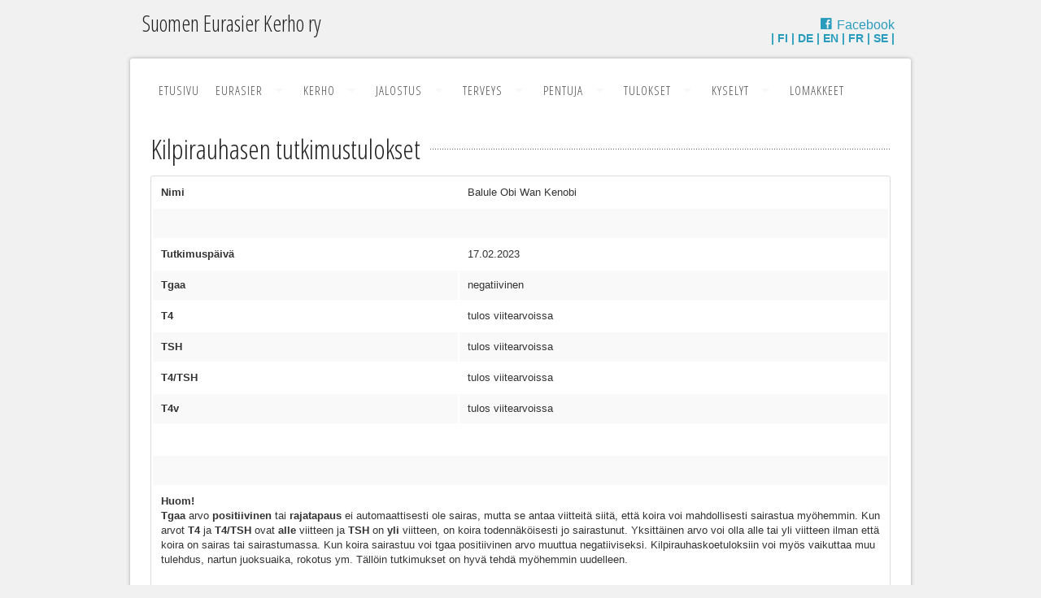

--- FILE ---
content_type: text/html; charset=UTF-8
request_url: https://eurasierkerho.fi/kilpirauhanen&tulokset=343
body_size: 3685
content:
<!DOCTYPE html>
<!-- paulirish.com/2008/conditional-stylesheets-vs-css-hacks-answer-neither/ -->
<!--[if lt IE 7]> 
<html class="no-js lt-ie9 lt-ie8 lt-ie7" lang="fi">
	<![endif]-->
	<!--[if IE 7]>    
	<html class="no-js lt-ie9 lt-ie8" lang="fi">
		<![endif]-->
		<!--[if IE 8]>    
		<html class="no-js lt-ie9" lang="fi">
			<![endif]-->
			<!--[if gt IE 8]><!--> 
			<html class="no-js" lang="fi">
				<!--<![endif]-->
				<head>
					<meta http-equiv="Content-Type" content="text/html; charset=utf-8">
					<!---->
					<!-- Set the viewport width to device width for mobile -->
					<meta name="viewport" content="width=device-width">
					<title>Kilpirauhastutkitut eurasierit - Suomen Eurasier Kerho ry</title>
					<meta name="description" content="Suomen Eurasier Kerho ry on eurasier-koirarodun rotujärjestö.">
					<meta name="author" content="Suomen Eurasier Kerho ry">
					<meta name="keywords" content="eurasier, eurasian, Suomen Eurasier Kerho, Finnish Eurasier Club, eurasier kerho,
					eurasierkerho, kerho, club, ifez, kasvattaja, kasvatusta, breeder, breeding, pentu, eurasierinpentu, koiranpentu, 
					koiranpentuja, koiranpennut, koira, koirat, Finland, Europe">
					<!-- Included CSS Files (Uncompressed) -->
					<!--
						<link rel="stylesheet" href="stylesheets/foundation.css">
						-->
					<!-- Included CSS Files (Compressed) -->
					<link rel="stylesheet" href="stylesheets/foundation.min.css">
					<link rel="stylesheet" href="stylesheets/main.css">
					<link rel="stylesheet" href="stylesheets/app.css">
					<!-- Responsive table addon 
						<link rel="stylesheet" href="stylesheets/responsive-tables.css">
						-->
					<script src="javascripts/modernizr.foundation.js"></script>
					<link rel="stylesheet" href="ligature.css">
					<!-- Google fonts -->
					<link href='https://fonts.googleapis.com/css?family=Open+Sans+Condensed:300%7CPlayfair+Display:400italic' rel='stylesheet' type='text/css'>
					<!-- IE Fix for HTML5 Tags -->
					<!--[if lt IE 9]>
					<script src="http://html5shiv.googlecode.com/svn/trunk/html5.js"></script>
					<![endif]-->
					<script src="javascripts/jquery-1.11.0.min.js"></script>
					<script src="javascripts/lightbox.min.js"></script>
					<!--  <script src="javascripts/responsive-tables.js"></script> -->
					<link href="stylesheets/lightbox.css" rel="stylesheet">
					<script>
						function jumpBox(list) {location.href = list.options[list.selectedIndex].value}
						  
					</script>
				</head>
				<body>
					<div class="row">
						<div class="six columns">
							<a id="alkuun"></a>
							<a href="etusivu">
								<h3>Suomen Eurasier Kerho ry</h3>
							</a>
						</div>
						<div class="six columns" style="padding:20px; text-align:right">
							<div class="social">
							    
								<!--<a href="http://twitter.com/dieterarno" class="lsf-icon" style="font-size:16px; margin-right:15px" title="twitter">Twitter</a>-->
								
								<!--<a href="http://csstemplateheaven.com/csstemplateheaven" class="lsf-icon" style="font-size:16px; margin-right:15px" 
								    title="google">Google</a>-->
								
								<!--<a href="http://csstemplateheaven.com/csstemplateheaven" class="lsf-icon" style="font-size:16px; margin-right:15px" 
									title="pinterest">Pinterest</a>-->
								
								<!--<a href="http://twitter.com/dieterarno" class="lsf-icon" style="font-size:16px" title="instagram">Instagram</a>-->
								
								<!--<a href="https://www.facebook.com/groups/188582547980/" class="lsf-icon" style="font-size:16px;" 
								title="facebook" target="_blank">Eurasier Finland</a>-->
									
								<a href="https://www.facebook.com/Suomen-Eurasier-Kerho-ry-667506267055229/" class="lsf-icon" style="font-size:16px;" 
								title="facebook" target="_blank">Facebook</a>
							</div>
							<div class="langbar">
								<a href="etusivu">FI</a>
								<a href="de">DE</a>
								<a href="en">EN</a>
								<a href="fr">FR</a>
								<a href="se">SE</a>
							</div>
						</div>
					</div>
					<div class="row page_wrap" style="margin-top:-2px">
						<!-- page wrap -->
						<div class="twelve columns">
							<!-- page wrap -->
							<div class="row">
								<div class="twelve columns header_nav" style="margin-bottom:0; box-shadow: none">
									<div class="twelve columns">
										<ul id="menu-header" class=" nav-bar horizontal">
											<li><a href="etusivu">Etusivu</a></li>
											<li class="has-flyout">
												<a href="rotumaaritelma">Eurasier</a><a href="#" class="flyout-toggle"></a>
												<ul class="flyout">
													<li class="has-flyout"><a href="rotumaaritelma">Rotumääritelmä</a></li>
													<li class="has-flyout"><a href="historia">Historia</a></li>
													<li class="has-flyout"><a href="terveys">Terveys</a></li>
													<li class="has-flyout"><a href="turkinhoito">Turkinhoito</a></li>
													<li class="has-flyout"><a href="koulutus">Koulutus</a></li>
													<li class="has-flyout"><a href="elamaa-eurasierin-kanssa">Elämää eurasierin kanssa</a></li>
													<li class="has-flyout"><a href="faq">Usein kysyttyä</a></li>
													<li class="has-flyout"><a href="galleria">Galleria</a></li>
												</ul>
											</li>
											<li class="has-flyout">
												<a href="yleista">Kerho</a><a href="#" class="flyout-toggle"></a>
												<ul class="flyout">
													<li class="has-flyout"><a href="yleista">Yleistä</a></li>
													<!--<li class="has-flyout"><a href="toiminta">Toiminta</a></li>-->
													<li class="has-flyout"><a href="saannot">Säännöt</a></li>
													<li class="has-flyout"><a href="liity-jaseneksi">Liity jäseneksi</a></li>
													<li class="has-flyout"><a href="hallitus-ja-toimihenkilot">Hallitus ja toimihenkilöt</a></li>
													<li class="has-flyout"><a href="alueelliset-yhteyshenkilot">Alueelliset yhteyshenkilöt</a></li>
													<li class="has-flyout"><a href="poytakirjat">Pöytäkirjat</a></li>
													<li class="has-flyout"><a href="ifez">IFEZ</a></li>
													<li class="has-flyout"><a href="eurasier-uutiset">Eurasier-Uutiset</a></li>
													<li class="has-flyout"><a href="tarvikemyynti">Tarvikemyynti</a></li>
													<li class="has-flyout"><a href="uutiset">Uutiset</a></li>
													<li class="has-flyout"><a href="linkkeja">Linkkejä</a></li>
												</ul>
											</li>
											<li class="has-flyout">
												<a href="jalostussuositukset">Jalostus</a><a href="#" class="flyout-toggle"></a>
												<ul class="flyout">
													<li class="has-flyout"><a href="jalostustoimikunta">Jalostustoimikunta</a></li>
													<li class="has-flyout"><a href="jalostustoimikunta-tiedottaa">Jalostustoimikunta tiedottaa</a></li>
													<!--<li class="has-flyout"><a href="lomakkeet">Lomakkeet</a></li>-->
													<li class="has-flyout"><a href="pevisa-ja-jto">Pevisa ja JTO</a></li>
													<li class="has-flyout"><a href="jalostussuositukset">Jalostussuositukset</a></li>
													<li class="has-flyout"><a href="jalostusuroslista">Jalostusuroslista</a></li>
													<li class="has-flyout"><a href="jalostustarkastukset">Jalostustarkastukset</a></li>
													<li class="has-flyout"><a href="kayttaytymisen-jalostustarkastukset">Käyttäytymisen jalostustarkastukset</a></li>
													<li class="has-flyout"><a href="ifez-sertifikaatti">IFEZ-sertifikaatti</a></li>
													<li class="has-flyout"><a href="veteraanit">Veteraanit</a></li>
													<li class="has-flyout"><a href="eurasierin-varit">Värit</a></li>
												</ul>
											</li>
											<li class="has-flyout">
												<a href="terveys">Terveys</a><a href="#" class="flyout-toggle"></a>
												<ul class="flyout">
													<li class="has-flyout"><a href="kilpirauhanen">Kilpirauhastulokset</a></li>
													<li class="has-flyout"><a href="haima">Haimatulokset</a></li>
													<li class="has-flyout"><a href="dwlm">DWLM-tulokset</a></li>
													<li class="has-flyout"><a href="pcd">PCD</a></li>
												</ul>
											</li>
											<li class="has-flyout">
												<a href="pentulista">Pentuja</a><a href="#" class="flyout-toggle"></a>
												<ul class="flyout">
													<li class="has-flyout"><a href="pentulista">Pentulista</a></li>
													<li class="has-flyout"><a href="kasvattajat">Kasvattajat</a></li>
													<li class="has-flyout"><a href="kodinvaihtajat">Kodinvaihtajat</a></li>
													<li class="has-flyout"><a href="pentuopas">Pentuopas</a></li>
													<li class="has-flyout"><a href="tietoa-pennun-ostajalle">Tietoa pennun ostajalle</a></li>
													<li class="has-flyout"><a href="pennun-tuonti-ulkomailta">Pennun tuonti ulkomailta</a></li>
												</ul>
											</li>
											<li class="has-flyout">
												<a href="#">Tulokset</a><a href="#" class="flyout-toggle"></a>
												<ul class="flyout">
													<li class="has-flyout"><a href="ansioituneet-eurasierit">Ansioituneet eurasierit</a></li>
													<li class="has-flyout"><a href="nayttely-eurasier">Näyttely-Eurasier</a></li>
													<li class="has-flyout"><a href="harrastaja-eurasier">Harrastaja-Eurasier</a></li>
													<li class="has-flyout"><a href="nayttelyt">Näyttelyt</a></li>
													<li class="has-flyout"><a href="agility">Agility</a></li>
													<li class="has-flyout"><a href="toko-rally-toko">Toko / Rally-toko</a></li>
													<li class="has-flyout"><a href="koiratanssi">Koiratanssi</a></li>
													<li class="has-flyout"><a href="luonnetestit">Luonnetestit</a></li>
													<li class="has-flyout"><a href="mh-luonnekuvaukset">MH-luonnekuvaukset</a></li>
													<li class="has-flyout"><a href="kayttaytymiskokeet">Käyttäytymiskokeet</a></li>
													<li class="has-flyout"><a href="valiot">Valiot ja tittelit</a></li>
												</ul>
											</li>
											<li class="has-flyout">
												<a href="#">Kyselyt</a><a href="#" class="flyout-toggle"></a>
												<ul class="flyout">
													<li class="has-flyout"><a href="kyselyt-terveyskysely-2021">Terveyskysely 2021</a></li>
													<li class="has-flyout"><a href="kyselyt-kaytos-ja-luonnekysely-2020">Käytös- ja luonnekysely 2020</a></li>
												</ul>
											</li>
											<li><a href="lomakkeet">Lomakkeet</a></li>
											<!--
												<form>
												<div class="two columns">
												<input type="search" placeholder="Hae sivuilta...">
												</div>
												</form>
												-->
										</ul>
										<script>
											//<![CDATA[
											$('ul#menu-header').nav-bar();
											 //]]>
											 
										</script>
									</div>
								</div>
							</div>
							<!-- END Header -->
							<div class="heading_dots"><h1 class="heading_largesize"><span class="heading_left_bg">Kilpirauhasen tutkimustulokset</span></h1></div>
<div class="row">
<div class="twelwe columns">
<table>
<tr><td valign="top"><strong>Nimi</strong></td><td valign="top">Balule Obi Wan Kenobi</td></tr>
<tr><td colspan="2">&nbsp;</td></tr>
<tr><td valign="top"><strong>Tutkimuspäivä</strong></td><td valign="top">17.02.2023</td></tr>
<tr><td valign="top"><strong>Tgaa</strong></td><td valign="top">negatiivinen</td></tr>
<tr><td valign="top"><strong>T4</strong></td><td valign="top">tulos viitearvoissa</td></tr>
<tr><td valign="top"><strong>TSH</strong></td><td valign="top">tulos viitearvoissa</td></tr>
<tr><td valign="top"><strong>T4/TSH</strong></td><td valign="top">tulos viitearvoissa</td></tr>
<tr><td valign="top"><strong>T4v</strong></td><td valign="top">tulos viitearvoissa</td></tr>
<tr><td colspan="2">&nbsp;</td></tr>
<tr><td colspan="2">&nbsp;</td></tr>
<tr><td colspan="2" class="small"><strong>Huom!</strong><br /><strong>Tgaa</strong> arvo <strong>positiivinen</strong> tai <strong>rajatapaus</strong> ei automaattisesti ole sairas, mutta se antaa viitteitä siitä, että koira voi mahdollisesti sairastua myöhemmin. Kun arvot <strong>T4</strong> ja <strong>T4/TSH</strong> ovat <strong>alle</strong> viitteen ja <strong>TSH</strong> on <strong>yli</strong> viitteen, on koira todennäköisesti jo sairastunut. Yksittäinen arvo voi olla alle tai yli viitteen ilman että koira on sairas tai sairastumassa. Kun koira sairastuu voi tgaa positiivinen arvo muuttua negatiiviseksi. Kilpirauhaskoetuloksiin voi myös vaikuttaa muu tulehdus, nartun juoksuaika, rokotus ym. Tällöin tutkimukset on hyvä tehdä myöhemmin uudelleen.<br /><br /><strong>Eurasierin jalostussuositukset kilpirauhasen vajaatoiminnan osalta:</strong><br />Suositellaan, että jalostukseen käytettävät koirat testattaisiin kilpirauhasen vajaatoiminnan osalta. Nuorille, 1-2 vuotta vanhoille koirille suositellaan TGAA-testiä (tyreoglobuliinivasta-ainetesti). Yli 2-vuotiailta koirilta suositellaan lisäksi määritettävän TSH ja T4 hormoniarvot.<br /><br />Koira, jonka TGAA-testitulos on positiivinen, joka ei osoita kilpirauhasen vajaatoiminnan oireita ja sen TSH ja T4 arvot ovat viitearvojen sisällä, voidaan parittaa vain TGAA negatiivisen koiran, jolla on normaalit TSH ja T4 arvot, kanssa. Käytettäessä TGAA positiivista koiraa jalostukseen sen TSH ja T4 hormoniarvojen määrityksestä ei saa astutushetkellä olla yli 6kk aikaa ja koiraa tulisi käyttää jalostukseen vasta 4-vuotiaana tai vanhempana. Jalostukseen käytetyn TGAA positiivisen koiran jälkeläiset tulee tutkia kilpirauhasen vajaatoiminnan osalta.<br /><br />01.04.2014 ja sen jälkeen astutetuilla koirilla tulee olla kilpirauhastutkimustulos ennen astutusta ja tutkimustulos ei saa olla 12 kk vanhempi.</td></tr>
<tr><td colspan="2">&nbsp;</td></tr>
<tr><td colspan="2"><a class="small" href="kilpirauhanen">&laquo; Takaisin</a></td></tr>
</table>
</div>
</div>
							<div class="row">
								<div class="twelve columns">
									<ul id="menu3" class="footer_menu horizontal">
										<li class=""><img src="images/suomen-eurasier-kerho-logo.jpg" alt="Suomen Eurasier Kerho ry" 
										title="Suomen Eurasier Kerho ry" class="logo_pic_thumb"><br>&copy; Suomen Eurasier Kerho ry</li>
									</ul>
								</div>
							</div>
							<script>
								//<![CDATA[
								$('ul#menu3').nav-bar();
								//]]>
							</script>
						</div>
					</div>
					<!-- end page wrap) -->
					<!-- Included JS Files (Compressed) -->
					<script src="javascripts/foundation.min.js"></script> <!-- Initialize JS Plugins -->
					<script src="javascripts/app.js"></script>
					<!-- Masonry for galleries -->
					<script src="javascripts/masonry.js"></script>
					<script>
						//<![CDATA[
						      $(function(){
						        var $container = $('#container');
						        $container.imagesLoaded( function(){
						          $container.masonry({
						            itemSelector : '.box',
						                        isFitWidth: true,
						                        isAnimated: true
						          });
						        });
						      });
						  //]]>
						  
					</script>
					<!-- END Masonry -->
					<script>
						var gaJsHost = (("https:" == document.location.protocol) ? "https://ssl." : "http://www.");
						document.write(unescape("%3Cscript src='" + gaJsHost + "google-analytics.com/ga.js' type='text/javascript'%3E%3C/script%3E"));
					</script>
					<script>
						try {
						var pageTracker = _gat._getTracker("UA-4358058-4");
						pageTracker._trackPageview();
						} catch(err) {}
					</script>
				</body>
			</html>